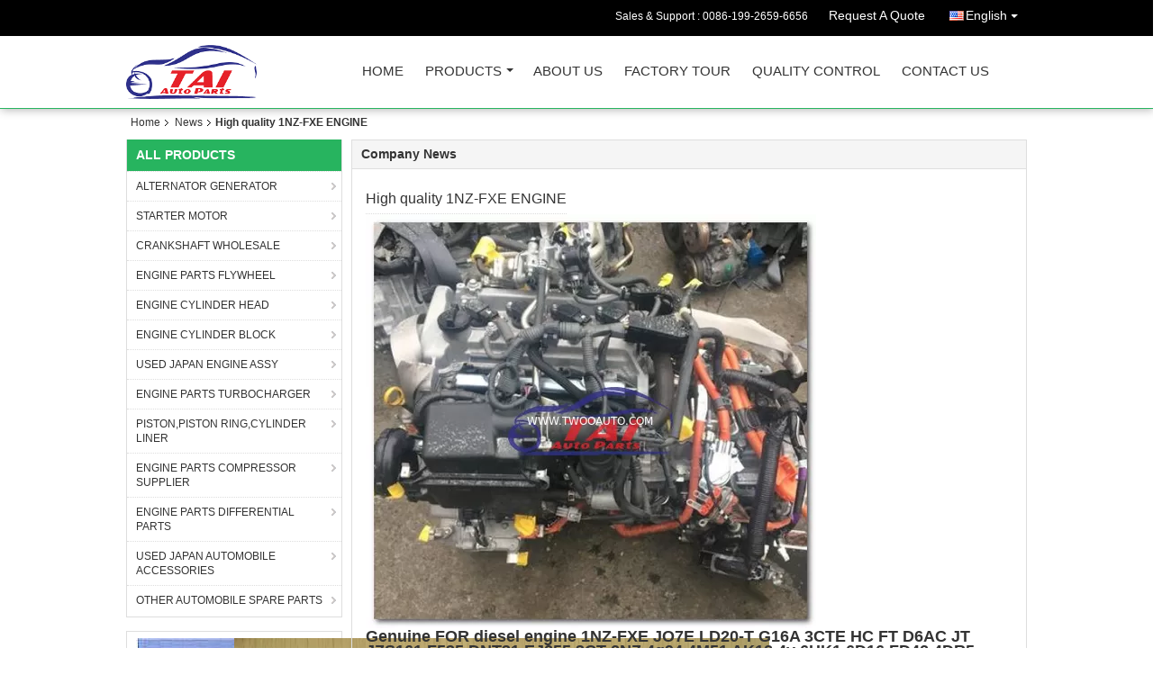

--- FILE ---
content_type: text/html
request_url: https://www.twooauto.com/news/high-quality-1nz-fxe-engine-41799.html
body_size: 14223
content:
<!DOCTYPE html>
<html lang="en">
<head>
	<meta charset="utf-8">
	<meta http-equiv="X-UA-Compatible" content="IE=edge">
	<meta name="viewport" content="width=device-width, initial-scale=1">
    <title>High quality 1NZ-FXE ENGINE</title>
    <meta name="keywords" content="ALTERNATOR GENERATOR News, STARTER MOTOR Industry news, High quality 1NZ-FXE ENGINE, China TWOO AUTO INDUSTRIAL LIMITED, CRANKSHAFT WHOLESALE supplier news, China ALTERNATOR GENERATOR blog" />
    <meta name="description" content="Discover the details of High quality 1NZ-FXE ENGINE at TWOO AUTO INDUSTRIAL LIMITED, a leading supplier in China for ALTERNATOR GENERATOR and STARTER MOTOR. Stay informed about the latest industry news and blogs." />
    <link type="text/css" rel="stylesheet"
          href="/images/global.css" media="all">
    <link type="text/css" rel="stylesheet"
          href="/photo/twooauto/sitetpl/style/common.css" media="all">
    <script type="text/javascript" src="/js/jquery.js"></script>
    <script type="text/javascript" src="/js/common.js"></script>
<link rel="canonical" href="https://www.twooauto.com/news/high-quality-1nz-fxe-engine-41799.html" />
<link rel="alternate" href="https://m.twooauto.com/news/high-quality-1nz-fxe-engine-41799.html" media="only screen and (max-width: 640px)" />
<style type="text/css">
/*<![CDATA[*/
.consent__cookie {position: fixed;top: 0;left: 0;width: 100%;height: 0%;z-index: 100000;}.consent__cookie_bg {position: fixed;top: 0;left: 0;width: 100%;height: 100%;background: #000;opacity: .6;display: none }.consent__cookie_rel {position: fixed;bottom:0;left: 0;width: 100%;background: #fff;display: -webkit-box;display: -ms-flexbox;display: flex;flex-wrap: wrap;padding: 24px 80px;-webkit-box-sizing: border-box;box-sizing: border-box;-webkit-box-pack: justify;-ms-flex-pack: justify;justify-content: space-between;-webkit-transition: all ease-in-out .3s;transition: all ease-in-out .3s }.consent__close {position: absolute;top: 20px;right: 20px;cursor: pointer }.consent__close svg {fill: #777 }.consent__close:hover svg {fill: #000 }.consent__cookie_box {flex: 1;word-break: break-word;}.consent__warm {color: #777;font-size: 16px;margin-bottom: 12px;line-height: 19px }.consent__title {color: #333;font-size: 20px;font-weight: 600;margin-bottom: 12px;line-height: 23px }.consent__itxt {color: #333;font-size: 14px;margin-bottom: 12px;display: -webkit-box;display: -ms-flexbox;display: flex;-webkit-box-align: center;-ms-flex-align: center;align-items: center }.consent__itxt i {display: -webkit-inline-box;display: -ms-inline-flexbox;display: inline-flex;width: 28px;height: 28px;border-radius: 50%;background: #e0f9e9;margin-right: 8px;-webkit-box-align: center;-ms-flex-align: center;align-items: center;-webkit-box-pack: center;-ms-flex-pack: center;justify-content: center }.consent__itxt svg {fill: #3ca860 }.consent__txt {color: #a6a6a6;font-size: 14px;margin-bottom: 8px;line-height: 17px }.consent__btns {display: -webkit-box;display: -ms-flexbox;display: flex;-webkit-box-orient: vertical;-webkit-box-direction: normal;-ms-flex-direction: column;flex-direction: column;-webkit-box-pack: center;-ms-flex-pack: center;justify-content: center;flex-shrink: 0;}.consent__btn {width: 280px;height: 40px;line-height: 40px;text-align: center;background: #3ca860;color: #fff;border-radius: 4px;margin: 8px 0;-webkit-box-sizing: border-box;box-sizing: border-box;cursor: pointer;font-size:14px}.consent__btn:hover {background: #00823b }.consent__btn.empty {color: #3ca860;border: 1px solid #3ca860;background: #fff }.consent__btn.empty:hover {background: #3ca860;color: #fff }.open .consent__cookie_bg {display: block }.open .consent__cookie_rel {bottom: 0 }@media (max-width: 760px) {.consent__btns {width: 100%;align-items: center;}.consent__cookie_rel {padding: 20px 24px }}.consent__cookie.open {display: block;}.consent__cookie {display: none;}
/*]]>*/
</style>
<script type="text/javascript">
/*<![CDATA[*/
window.isvideotpl = 0;window.detailurl = '';
var isShowGuide=0;showGuideColor=0;var company_type = 4;var webim_domain = '';

var colorUrl = '';
var aisearch = 0;
var selfUrl = '';
window.playerReportUrl='/vod/view_count/report';
var query_string = ["News","Detail",41799];
var g_tp = '';
var customtplcolor = 99106;
window.predomainsub = "";
/*]]>*/
</script>
</head>
<body>
<div class="cont_header cont_header_01">
    <style>
.f_header_main_raq .select_language dt div:hover,
.f_header_main_raq .select_language dt div:hover
 {
    color: #ce7500;;
    text-decoration: underline;
}
.f_header_main_raq .select_language dt div{
    color: #333;
}
</style>
<div class="f_header_main_raq">
        <div class="head_top">
        <div class="head_top_inner">
                        <span class="tel_num">Sales & Support : <font id="hourZone"></font> </span>
                        <a class="raq" target="_blank" title="TWOO AUTO INDUSTRIAL LIMITED" href="/contactnow.html">Request A Quote</a>                                        <div class="select_language_wrap" id="selectlang">
                                        <a id="tranimg" href="javascript:void(0)"   class="ope english">English<span class="w_arrow"></span>
                    </a>
                    <dl class="select_language">
                                                    <dt class="english">
                                                            <a title="China good quality ALTERNATOR GENERATOR  on sales" href="https://www.twooauto.com/news/high-quality-1nz-fxe-engine-41799.html">English</a>                            </dt>
                                                    <dt class="russian">
                                                            <a title="China good quality ALTERNATOR GENERATOR  on sales" href="https://russian.twooauto.com/news/high-quality-1nz-fxe-engine-41799.html">Russian</a>                            </dt>
                                                    <dt class="spanish">
                                                            <a title="China good quality ALTERNATOR GENERATOR  on sales" href="https://spanish.twooauto.com/news/high-quality-1nz-fxe-engine-41799.html">Spanish</a>                            </dt>
                                            </dl>
                </div>
                    </div>
    </div>
    <div class="head_bottom" id="head_menu">
        <a title="China ALTERNATOR GENERATOR manufacturer" href="//www.twooauto.com"><img class="logo_wrap" onerror="$(this).parent().hide();" src="/logo.gif" alt="China ALTERNATOR GENERATOR manufacturer" /></a>        <ul>
                                                                <li id="headHome" >
                        <a class="nav_a" target="_self" title="TWOO AUTO INDUSTRIAL LIMITED" href="/">Home</a>                    </li>
                                                                                <li id="productLi" >
                        <a class="nav_a" target="_self" title="TWOO AUTO INDUSTRIAL LIMITED" href="/products.html">Products</a>                        <div class="products">
                                                            <a title="ALTERNATOR GENERATOR" href="/supplier-139943-alternator-generator">ALTERNATOR GENERATOR</a>                                                            <a title="STARTER MOTOR" href="/supplier-139944-starter-motor">STARTER MOTOR</a>                                                            <a title="CRANKSHAFT WHOLESALE" href="/supplier-139945-crankshaft-wholesale">CRANKSHAFT WHOLESALE</a>                                                            <a title="ENGINE PARTS FLYWHEEL" href="/supplier-139949-engine-parts-flywheel">ENGINE PARTS FLYWHEEL</a>                                                            <a title="ENGINE CYLINDER HEAD" href="/supplier-139947-engine-cylinder-head">ENGINE CYLINDER HEAD</a>                                                            <a title="ENGINE CYLINDER BLOCK" href="/supplier-139946-engine-cylinder-block">ENGINE CYLINDER BLOCK</a>                                                            <a title="USED JAPAN ENGINE ASSY" href="/supplier-139954-used-japan-engine-assy">USED JAPAN ENGINE ASSY</a>                                                            <a title="ENGINE PARTS TURBOCHARGER" href="/supplier-139948-engine-parts-turbocharger">ENGINE PARTS TURBOCHARGER</a>                                                            <a title="PISTON,PISTON RING,CYLINDER LINER" href="/supplier-139951-piston-piston-ring-cylinder-liner">PISTON,PISTON RING,CYLINDER LINER</a>                                                            <a title="ENGINE PARTS COMPRESSOR SUPPLIER" href="/supplier-139950-engine-parts-compressor-supplier">ENGINE PARTS COMPRESSOR SUPPLIER</a>                                                            <a title="ENGINE PARTS DIFFERENTIAL PARTS" href="/supplier-139952-engine-parts-differential-parts">ENGINE PARTS DIFFERENTIAL PARTS</a>                                                            <a title="USED JAPAN AUTOMOBILE ACCESSORIES" href="/supplier-139955-used-japan-automobile-accessories">USED JAPAN AUTOMOBILE ACCESSORIES</a>                                                            <a title="OTHER AUTOMOBILE SPARE PARTS" href="/supplier-139953-other-automobile-spare-parts">OTHER AUTOMOBILE SPARE PARTS</a>                                                    </div>
                    </li>
                                                                                <li id="headAboutUs" >
                        <a class="nav_a" target="_self" title="TWOO AUTO INDUSTRIAL LIMITED" href="/aboutus.html">About Us</a>                    </li>
                                                                                <li id="headFactorytour" >
                        <a class="nav_a" target="_self" title="TWOO AUTO INDUSTRIAL LIMITED" href="/factory.html">Factory Tour</a>                    </li>
                                                                                <li id="headQualityControl" >
                        <a class="nav_a" target="_self" title="TWOO AUTO INDUSTRIAL LIMITED" href="/quality.html">Quality Control</a>                    </li>
                                                                                <li id="headContactUs" >
                        <a class="nav_a" target="_self" title="TWOO AUTO INDUSTRIAL LIMITED" href="/contactus.html">Contact Us</a>                    </li>
                                                                </ul>
    </div>
    <div class="clearfix"></div>
</div>
    <script>
        var show_f_header_main_dealZoneHour = true;
    </script>

<script>
    if (window.addEventListener) {
        window.addEventListener("load", function() {
            f_headmenucur();
            if (document.getElementById("tranimg")) {
                $(document).click(function(event) {
                    if (event.currentTarget.activeElement.id != 'tranimg') {
                        $('.select_language').hide();
                    }
                });
            }
            $("#productLi").mouseover(function() {
                $(this).children(".products").show();
            })
            $("#productLi").mouseout(function() {
                $(this).children(".products").hide();
            })

            if ((typeof(show_f_header_main_dealZoneHour) != "undefined") && show_f_header_main_dealZoneHour) {
                f_header_main_dealZoneHour(
                    "00",
                    "10",
                    "00",
                    "19",
                    "0086-199-2659-6656",
                    "0086-185-7643-6547");
            }
        }, false);
    } else {
        window.attachEvent("onload", function() {
            f_headmenucur();
            if (document.getElementById("tranimg")) {
                $(document).click(function(event) {
                    if (event.currentTarget.activeElement.id != 'tranimg') {
                        $('.select_language').hide();
                    }
                });
            }
            $("#productLi").mouseover(function() {
                $(this).children(".products").show();
            })
            $("#productLi").mouseout(function() {
                $(this).children(".products").hide();
            })

            if ((typeof(show_f_header_main_dealZoneHour) != "undefined") && show_f_header_main_dealZoneHour) {
                f_header_main_dealZoneHour(
                    "00",
                    "10",
                    "00",
                    "19",
                    "0086-199-2659-6656",
                    "0086-185-7643-6547");
            }
        });
    }
    if (document.getElementById("tranimg").addEventListener) {
        document.getElementById("tranimg").addEventListener("click", function(event) {
            f_header_main_float_selectLanguage(event);
        }, false);
    } else {
        document.getElementById("tranimg").attachEvent("click", function(event) {
            f_header_main_float_selectLanguage(event);
        });
    }
</script>


<!-- 视频停止 -->
<script>
    $(function($) {
        var scroll = true
        var isUpScroll = false; //记录滚动条滚动方向
        $(window).scroll(function() {
            if (scroll) {
                scroll = false;
                setTimeout(() => {

                    //滚动条滚动方向判断
                    var scrollDirectionFunc = function(e) {
                        e = e || window.event;
                        if (e.wheelDelta) { //判断浏览器IE，谷歌滑轮事件
                            if (e.wheelDelta > 0) { //当滑轮向上滚动时
                                isUpScroll = true;
                            }
                            if (e.wheelDelta < 0) { //当滑轮向下滚动时
                                isUpScroll = false;
                            }
                        } else if (e.detail) { //Firefox滑轮事件
                            if (e.detail > 0) { //当滑轮向下滚动时
                                isUpScroll = false;
                            }
                            if (e.detail < 0) { //当滑轮向上滚动时
                                isUpScroll = true;
                            }
                        }
                    };
                    if (document.attachEvent) {
                        document.attachEvent('onmousewheel', scrollDirectionFunc);
                    }
                    //Firefox使用addEventListener添加滚轮事件
                    if (document.addEventListener) { //firefox
                        document.addEventListener('DOMMouseScroll', scrollDirectionFunc, false);
                    }
                    //Safari与Chrome属于同一类型
                    window.onmousewheel = document.onmousewheel = scrollDirectionFunc;
                    var wTop = $(window).height();
                    var dTop = $(document).scrollTop();
                    console.log($("video"))

                    $("video").each(function(index) {
                        let domTOP = $(this).offset().top
                        let domHeight = $(this).height()
                        console.log(isUpScroll, domTOP > dTop, domTOP < wTop + dTop)
                        if (!isUpScroll && domTOP + domHeight > dTop && domTOP + domHeight < wTop + dTop) {
                            $(this).get(0).play()
                        } else if (isUpScroll && domTOP > dTop && domTOP < wTop + dTop) {
                            $(this).get(0).play()
                        } else {
                            $(this).get(0).pause()

                        }
                    })
                    scroll = true;
                }, 310);
            }

        });
    })
</script></div>
<div class="cont_main_box cont_main_box5">
    <div class="cont_main_box_inner">
         <div class="f_header_breadcrumb">
    <a title="" href="/">Home</a>    <a title="" href="/news.html">News</a><h2 class="index-bread" >High quality 1NZ-FXE ENGINE</h2></div>
         <div class="cont_main_n">
           
            <div class="cont_main_n_inner">
                <div class="n_menu_list">
    <div class="main_title"><span class="main_con">All Products</span></div>
                
        <div class="item ">
            <strong>
                
                <a title="China ALTERNATOR GENERATOR  on sales" href="/supplier-139943-alternator-generator">ALTERNATOR GENERATOR</a>
                                                    <span class="num">(765)</span>
                            </strong>
                                </div>
                
        <div class="item ">
            <strong>
                
                <a title="China STARTER MOTOR  on sales" href="/supplier-139944-starter-motor">STARTER MOTOR</a>
                                                    <span class="num">(665)</span>
                            </strong>
                                </div>
                
        <div class="item ">
            <strong>
                
                <a title="China CRANKSHAFT WHOLESALE  on sales" href="/supplier-139945-crankshaft-wholesale">CRANKSHAFT WHOLESALE</a>
                                                    <span class="num">(43)</span>
                            </strong>
                                </div>
                
        <div class="item ">
            <strong>
                
                <a title="China ENGINE PARTS FLYWHEEL  on sales" href="/supplier-139949-engine-parts-flywheel">ENGINE PARTS FLYWHEEL</a>
                                                    <span class="num">(5)</span>
                            </strong>
                                </div>
                
        <div class="item ">
            <strong>
                
                <a title="China ENGINE CYLINDER HEAD  on sales" href="/supplier-139947-engine-cylinder-head">ENGINE CYLINDER HEAD</a>
                                                    <span class="num">(37)</span>
                            </strong>
                                </div>
                
        <div class="item ">
            <strong>
                
                <a title="China ENGINE CYLINDER BLOCK  on sales" href="/supplier-139946-engine-cylinder-block">ENGINE CYLINDER BLOCK</a>
                                                    <span class="num">(19)</span>
                            </strong>
                                </div>
                
        <div class="item ">
            <strong>
                
                <a title="China USED JAPAN ENGINE ASSY  on sales" href="/supplier-139954-used-japan-engine-assy">USED JAPAN ENGINE ASSY</a>
                                                    <span class="num">(29)</span>
                            </strong>
                                </div>
                
        <div class="item ">
            <strong>
                
                <a title="China ENGINE PARTS TURBOCHARGER  on sales" href="/supplier-139948-engine-parts-turbocharger">ENGINE PARTS TURBOCHARGER</a>
                                                    <span class="num">(19)</span>
                            </strong>
                                </div>
                
        <div class="item ">
            <strong>
                
                <a title="China PISTON,PISTON RING,CYLINDER LINER  on sales" href="/supplier-139951-piston-piston-ring-cylinder-liner">PISTON,PISTON RING,CYLINDER LINER</a>
                                                    <span class="num">(15)</span>
                            </strong>
                                </div>
                
        <div class="item ">
            <strong>
                
                <a title="China ENGINE PARTS COMPRESSOR SUPPLIER  on sales" href="/supplier-139950-engine-parts-compressor-supplier">ENGINE PARTS COMPRESSOR SUPPLIER</a>
                                                    <span class="num">(41)</span>
                            </strong>
                                </div>
                
        <div class="item ">
            <strong>
                
                <a title="China ENGINE PARTS DIFFERENTIAL PARTS  on sales" href="/supplier-139952-engine-parts-differential-parts">ENGINE PARTS DIFFERENTIAL PARTS</a>
                                                    <span class="num">(34)</span>
                            </strong>
                                </div>
                
        <div class="item ">
            <strong>
                
                <a title="China USED JAPAN AUTOMOBILE ACCESSORIES  on sales" href="/supplier-139955-used-japan-automobile-accessories">USED JAPAN AUTOMOBILE ACCESSORIES</a>
                                                    <span class="num">(31)</span>
                            </strong>
                                </div>
                
        <div class="item ">
            <strong>
                
                <a title="China OTHER AUTOMOBILE SPARE PARTS  on sales" href="/supplier-139953-other-automobile-spare-parts">OTHER AUTOMOBILE SPARE PARTS</a>
                                                    <span class="num">(97)</span>
                            </strong>
                                </div>
    </div>

                    <div class="n_certificate_list">
                        <div class="certificate_con">
            <a target="_blank" title="Good quality ALTERNATOR GENERATOR for sales" href="/photo/qd12634002-twoo_auto_industrial_limited.jpg"><img src="/photo/qm12634002-twoo_auto_industrial_limited.jpg" alt="Good quality STARTER MOTOR for sales" /></a>        </div>
            <div class="certificate_con">
            <a target="_blank" title="Good quality ALTERNATOR GENERATOR for sales" href="/photo/qd20221973-twoo_auto_industrial_limited.jpg"><img src="/photo/qm20221973-twoo_auto_industrial_limited.jpg" alt="Good quality STARTER MOTOR for sales" /></a>        </div>
            <div class="clearfix"></div>
    </div>                <div class="n_message_list">
                <div class="message_detail " >
            <div class="con">
                Don't know how to comment, but thank you for your good service                 
            </div>
            <p class="writer">
                —— Rey de jesus            </p>
        </div>
            <div class="message_detail " >
            <div class="con">
                hv been dealing with and u guys are good                 
            </div>
            <p class="writer">
                —— jean issa            </p>
        </div>
            <div class="message_detail " >
            <div class="con">
                GOOD SUPPLIER IN PERFECT TRADING                 
            </div>
            <p class="writer">
                —— Benneth Charles            </p>
        </div>
            <div class="message_detail " >
            <div class="con">
                Im gong to buy again next coming days tks                 
            </div>
            <p class="writer">
                —— Benneth Charles            </p>
        </div>
            <div class="message_detail last_message" >
            <div class="con">
                es bien                 
            </div>
            <p class="writer">
                —— Jorge            </p>
        </div>
    </div>


                <div class="n_contact_box">
	<dl class="l_msy">
		<dd>I'm Online Chat Now</dd>
		<dt>
                        				<div class="two"><a href="skype:AutoPartsoo?call"></a></div>                        				<div class="four"><a href="mailto:TwooAuto@hotmail.com"></a></div>                        		</dt>
	</dl>
	<div class="btn-wrap">
		<form
				onSubmit="return changeAction(this,'/contactnow.html');"
				method="POST" target="_blank">
			<input type="hidden" name="pid" value="0"/>
			<input type="submit" name="submit" value="Contact Now" class="btn submit_btn" style="background:#ff771c url(/images/css-sprite.png) -255px -213px;color:#fff;border-radius:2px;padding:2px 18px 2px 40px;width:auto;height:2em;">
		</form>
	</div>
</div>
<script>
    function n_contact_box_ready() {
        if (typeof(changeAction) == "undefined") {
            changeAction = function (formname, url) {
                formname.action = url;
            }
        }
    }
    if(window.addEventListener){
        window.addEventListener("load",n_contact_box_ready,false);
    }
    else{
        window.attachEvent("onload",n_contact_box_ready);
    }
</script>

            </div>
        </div>
        <div class="cont_main_no">
            <div class="cont_main_no_inner">
                <div class="no_news_detail">
    <div class="main_title">
        <strong class="main_con">
                            Company News                     </strong>
    </div>
    <div class="news_detail_box">
        <div><span class="news_title">High quality 1NZ-FXE ENGINE</span></div>
        <div class="news_content">
                            <div class="img_news">
                                        <a title="" href="/news/high-quality-1nz-fxe-engine-41799.html"><img class="lazyi" data-original="/photo/nd20993883-high_quality_1nz_fxe_engine.jpg" alt="High quality 1NZ-FXE ENGINE" src="/images/load_icon.gif" /></a>                </div>
                        <h1><span style="font-size:18px"><strong>Genuine FOR diesel engine 1NZ-FXE JO7E LD20-T G16A 3CTE HC FT D6AC JT JZS161 F535 DNT31 EJ255 3CT 2NZ 4g94 4M51 AK12 4y 6HK1 6D16 FD42 4DR5 4D34 4D32 2L-T 2GR-FSE 2AZ 1HZ 4HG1 4BD1 6BD1 4HK1 6HK1 4BG1 6BG1 6WG1</strong></span></h1>

<p>&nbsp;</p>

<p>&nbsp;</p>

<p><span style="font-size:24px"><strong>Information:</strong></span></p>

<p>&nbsp;</p>

<ul>
	<li><span style="color:rgb(102, 102, 102); font-family:inherit; font-size:inherit">Type:</span> <span style="font-family:inherit; font-size:inherit">Diesel Engine</span></li>
	<li><span style="color:rgb(102, 102, 102); font-family:inherit; font-size:inherit">No. of Cylinders:</span> <span style="font-family:inherit; font-size:inherit">4 Cylinder</span></li>
	<li><span style="color:rgb(102, 102, 102); font-family:inherit; font-size:inherit">Power:</span> <span style="font-family:inherit; font-size:inherit">Standard</span></li>
	<li><span style="color:rgb(102, 102, 102); font-family:inherit; font-size:inherit">Displacement:</span> <span style="font-family:inherit; font-size:inherit">5.9L</span></li>
	<li><span style="color:rgb(102, 102, 102); font-family:inherit; font-size:inherit">Torque:</span> <span style="font-family:inherit; font-size:inherit">Contact</span></li>
	<li><span style="color:rgb(102, 102, 102); font-family:inherit; font-size:inherit">Place of Origin:</span> <span style="font-family:inherit; font-size:inherit">Japan</span></li>
	<li><span style="color:rgb(102, 102, 102); font-family:inherit; font-size:inherit">Brand Name:</span> <span style="font-family:inherit; font-size:inherit">OE</span></li>
	<li><span style="color:rgb(102, 102, 102); font-family:inherit; font-size:inherit">Model Number:</span> <span style="font-family:inherit; font-size:inherit">1NZ-FXE</span></li>
	<li><span style="color:rgb(102, 102, 102); font-family:inherit; font-size:inherit">Warranty:</span> <span style="font-family:inherit; font-size:inherit">6 Months</span></li>
	<li><span style="color:rgb(102, 102, 102); font-family:inherit; font-size:inherit">Name:</span> <span style="font-family:inherit; font-size:inherit">THE USED ENGINE FOR 1NZ-FXE</span></li>
	<li><span style="color:rgb(102, 102, 102); font-family:inherit; font-size:inherit">Item:</span> <span style="font-family:inherit; font-size:inherit">1NZ-FXE</span></li>
	<li><span style="color:rgb(102, 102, 102); font-family:inherit; font-size:inherit">Engine Model:</span> <span style="font-family:inherit; font-size:inherit">1NZ-FXE</span></li>
	<li><span style="color:rgb(102, 102, 102); font-family:inherit; font-size:inherit">Car make:</span> <span style="font-family:inherit; font-size:inherit">THE USED ENGINE FOR 1NZ-FXE</span></li>
	<li><span style="color:rgb(102, 102, 102); font-family:inherit; font-size:inherit">Packing:</span> <span style="font-family:inherit; font-size:inherit">Wooden Box</span></li>
	<li><span style="color:rgb(102, 102, 102); font-family:inherit; font-size:inherit">Key Word:</span> <span style="font-family:inherit; font-size:inherit">THE USED ENGINE FOR 1NZ-FXE</span></li>
	<li><span style="color:rgb(102, 102, 102); font-family:inherit; font-size:inherit">Material:</span> <span style="font-family:inherit; font-size:inherit">Steel</span></li>
	<li><span style="color:rgb(102, 102, 102); font-family:inherit; font-size:inherit">Model:</span> <span style="font-family:inherit; font-size:inherit">THE USED ENGINE FOR 1NZ-FXE</span></li>
</ul>

<p>&nbsp;</p>

<p>&nbsp;</p>

<p>&nbsp;</p>

<p>&nbsp;</p>

<p><span style="font-family:inherit; font-size:18px">We are a leading supplier of the used engines and spare parts in China. This is used engine comes from vehicles, engines are original/genuine from Japan. In very good condition.</span></p>

<p>&nbsp;</p>

<p><span style="font-family:inherit; font-size:18px"><span style="font-family:inherit; font-size:inherit">Photos as following:</span></span></p>

<p><img alt="High quality 1NZ-FXE ENGINE" src="/images/load_icon.gif" style="max-width:650px" class="lazyi" data-original="/photo/twooauto/editor/20181019152155_54707.png"></p>

<p><img alt="High quality 1NZ-FXE ENGINE" src="/images/load_icon.gif" style="height:582px; width:553px" class="lazyi" data-original="/photo/twooauto/editor/20181019152216_38528.png"></p>

<p><img alt="High quality 1NZ-FXE ENGINE" src="/images/load_icon.gif" style="height:602px; width:485px" class="lazyi" data-original="/photo/twooauto/editor/20181019152236_19859.png">&nbsp;</p>

<div><span style="background-color:rgb(0, 255, 255); font-family:inherit; font-size:inherit"><strong><span style="font-family:inherit; font-size:24px">About us:</span></strong></span></div>

<div>&nbsp;</div>

<div><span style="background-color:rgb(0, 255, 255); font-family:inherit; font-size:16px"><strong>Twoo Auto Industrial LImited</strong></span> has been supplying Hino, Mitsubishi , Isuzu Nissan UD ... Vehicle accessories. Such as engine, transmission, starter, alternator, transfer case, drive shaft, differential, before and after the bridge, shock absorber, brake disc, brake pump, the direction of the machine, door, poles, lamps and lanterns, rearview mirror, instrument and so on. We promises our clients : all goods from our company, can past loading test. Large objects such as gearbox can loading cargo after commissioning. If there is any quality problem on approval.</div>

<div>&nbsp;</div>

<div>We've good partner in South America and Australia, So Clients from South America Can enjoy the door-to-door service. Cash on delivery.</div>

<div>&nbsp;</div>

<div><strong>ISUZU 4JA1 4JB1 4JG1 4JG2 C190 C200 4BC2 4BD1 4BE1 6BA1 6BB1 6BC1 6BD1 6BG1 4HF1 6HF1 6HE1 DH100 </strong><strong>E120PB 6QA1 6RB1 10PB1 10PA1 10PC1 10PD1 DA120 6SD1 6SA1 6HH1 6WA1 whole parts and assembly</strong></div>

<div>&nbsp;</div>

<div><strong>Mitsubishi 4D30 4D31 4G54 4G63 4G64 4G18 4G20 4DR5 6DR5 4DQ5 6D14 6D15 6D16 6D22 6D31 6D34 6DS7 4D56 6C20 4D31 6DB1 8DC20 8DC40 8DC60 8DC81 8DC82 8DC91 8DC92 6D20 SK09 6DC2 6DC4 6DC6 6DC8 6D31 4D33 4D34 FE114 4DR7 FB308 S4S auto parts and engine assembly</strong></div>

<div>&nbsp;</div>

<div><strong>HINO F17C, F17E, F17D, F20C, F21C, and H06C, and H07C, and H07D, EH700, EF550, EF750, K13C, and K13D, EK100, ER200, EM100, V21C, and V22C, and V25C, and V26C, and J08C, and W06E, and W04D, FD46, PE6T, FC144, FC164, FC166, FG172, 173, 175, 177,J08C,KL340,450,560,EH100,EH700, FC16/W06E,RJ172/EH700,RC421/DK20,SH633/EF750,FG17/EH700,RR3H/H07D,RC420/DK20,FS27/EK100,RE201/EB400,ZM4030443/EK100,RE200/EB200, SS300/K13CT, RR172/EH700, auto parts and Assembly</strong></div>

<div>&nbsp;</div>

<div><strong>Nissan (UD) PD6 RD10 LD28 SD22 VG30 FE6 Z20/9T SR20 U12 ED33 auto parts and engine assembly</strong></div>

<p><br />
<strong>Gasoline Engine</strong><br />
12R, 12T, 13T, 16RU, 18RU, 1AZ, 1FZ, 1GR-FE, 1JZ, 1KR, 1MZ, 1NZ, 1RZ, 1S, 1SZ, 1TR, 1UZ, 1VZ, 1Y, 1ZZ, 20R, 21R, 22R, 2A, 2AZ, 2E, 2F, 2GR, 2JZ, 2MZ, 2NZ, 2RZ, 2S, 2SZ, 2T, 2TR, 2TZ, 2UZ, 2Y, 2ZR, 2ZZ, 3A, 3E, 3F, 3GR, 3K, 3RZ, 3S, 3SZ, 3T, 3TG, 3UZ, 3VZ, 3Y, 3ZR, 4A, 4E, 4K, 4MU, 4S, 4VZ, 4Y, 5A, 5E, 5K, 5M, 5R, 5S, 5VZ, 6M, 7A, 7K, 7M, F130, MC, MEU, MU, T2, etc<br />
<strong>Diesel engine</strong><br />
BU, 11B, 12H, 13B, 14B, 15B, 1B, 1C, 1HD, 1HZ, 1KD, 1KZ, 1N, 1ND, 1W, 2B, 2C, 2H, 2J, 2KD, 2L, 3B, 3C, 3L, 4B, 5L, L, N04C, S05C, etc<br />
<br />
<strong>Gasoline Engine</strong><br />
A18A, A20A, B16A, B16B, B18A, B18B, B18C, B20A, B20B, B21A, C20A, C25A, C27A, C32A, C35A, D13B, D13C, D15B, D16A, D16B2, D16Y3, D17A, E05A, E07A, EH, EJ, EK2, EK4, EM, EP, ES, EV, EW, F18A, F18B, F20A, F20B, F20C, F22A, F22B, F23A, G20A, G25A, H22A, H23A, J25A, J30A, J32A, J35A, K20A, K24A, L13A, L15A, LDA, R18A, R20A, ZC, etc<br />
<br />
<strong>Gasoline Engine</strong><br />
A12, A14, A15, CA16, CA18, CA20, CG10, CG13, CGA3, CR12, CR14, E13, E15, E15T, E16, FJ20, GA13, GA15, GA16, H20, HR15, J15, J16, KA20, KA24, L14, L16, L18, L20, L28, MA10, MR18, MR20, NA16, NA20, PF, QG13, QG15, QG18, QR20, QR25, RB20, RB25, RB26, SR16, SR18, SR20, TB42, TB45, VE30, VG20, VG30, VG33, VH41, VH45, VQ20, VQ23, VQ25, VQ30, VQ35, Z16, Z18, Z20, Z22, etc<br />
<strong>Diesel engine</strong><br />
BD30, CD17, CD20, ED6, ED30, ED33, ED35, FD6, FD33, FD35, FD42, FD46, FE6, LD20, LD20II, LD28, MD92, PD6, PE6, PF6, QD32, RD8, RD10, RD28, RE8, RE10, RF8, RF10, SD20, SD22, SD23, SD25, SD33, TD23, TD25, TD27, TD42, YD22, YD25, ZD30, etc<br />
<br />
<strong>Gasoline Engine</strong><br />
2G23, 3G81, 3G83, 4A30, 4A31, 4A90, 4A91, 4B11, 4G13, 4G15, 4G19, 4G32, 4G33, 4G37, 4G41, 4G52, 4G61, 4G63, 4G64, 4G67, 4G69, 4G91, 4G92, 4G93, 4G94, 6A10, 6A11, 6A12, 6A13, 6G72, 6G73, 6G74, G13B, G15B, G22B, G23B, G32B, G33B, G37B, G51B, G52B, G54B, G62B, G63B, KE47, Y721, etc</p>

<p>&nbsp;</p>

<p><strong>Diesel engine</strong><br />
4D30, 4D31, 4D32, 4D33, 4D34, 4D35, 4D36, 4D55, 4D56, 4D65, 4D68, 4DR5, 4DR7, 4DR51, 4DR52, 4M40, 4M41, 4M42, 4M50, 4M51, 6D10, 6D14, 6D15, 6D16, 6D17, 6D22, 6D24, 6D31, 6D40, 6DR5, 6DS7, 6M61, 8DC4, 8DC7, 8DC8, 8DC9, 8DC10, 8DC11, 8M20, 8M21, 10DC11, 10M20, etc<br />
<br />
<strong>Gasoline Engine</strong><br />
4XC1, 4XE1, 4ZB1, 4ZC1, 4ZE1, 6VD1, 6VE1, G161Z, G180, G180Z, G200Z, etc<br />
Diesel engine<br />
4BA1, 4BB1, 4BC1, 4BC2, 4BD1, 4BE1, 4BE2, 4BG1, 4EC1, 4EE1, 4FB1, 4FC1, 4FD1, 4FG1, 4HE1, 4HF1, 4HG1, 4HJ1, 4HK1, 4HL1, 4JA1, 4JB1, 4JG2, 4JJ1, 4JX1, 6BB1, 6BD1, 6BF1, 6BG1, 6HE1, 6HH1, 6HK1, 6HL1, 6QA2, 6QB2, 6RB1, 6SA1, 6SD1, 6WA1, 8PB1, 8PC1, 10PB1, 10PC1, 10PD1, 10PE1, 12PC1, 12PD1, 12PE1, C190, C223, C240, D500, DA120, DA640, DH100, E120, ND6, etc<br />
<br />
<strong>Diesel engine</strong><br />
EB300, EC100, EF300, EF350, EF500, EF550, EF750, EH100, EH300, EH500, EH700, EK100, EM100, EP100, ER200, F17C, F17D, F17E, F20C, F21C, HO6C, HO7C, HO7D, JO5C, JO7C, JO8C, K13C, M10U, P11C, PO9C, V22D, WO4C, WO4D, WO6D, WO6E, etc<br />
<br />
<strong>Gasoline Engine</strong><br />
EA71, EA81, EA82, EF10, EF12, EG33, EJ15, EJ16, EJ18, EJ20, EJ22, EJ25, EK23, EN07, EZ30, etc<br />
<br />
<strong>Gasoline Engine</strong><br />
12A, 13B, 20B, AJ, B3, B5, B6, BP, D5, E3, E5, F2T, F6, F8, FE, FP, FS, G5, G6, GY, J5, JE, JF, K8, KF, KJ, KL, L3, LF, MA, NA, TC, UA, UC, VA, VC, YF, Z5, ZJ, ZL, ZY, etc<br />
Diesel engine<br />
4HF1, 4HG1, HA, PN, R2, RF, S2, SL, TF, TM, VS, WL, XA, ZB, etc<br />
<br />
<strong>Gasoline Engine</strong><br />
F5A, F5B, F6A, F10A, G10, G13A, G13B, G15A, G16A, H20A, H25A, J18A, J20A, K6A, K10A, LJ50, M13A, M15A, M16A, M18A, etc</p>

<p>&nbsp;</p>

<p>&nbsp;</p>

<p><span style="background-color:rgb(0, 255, 255); font-family:inherit; font-size:24px"><strong>More Spare Parts:</strong></span></p>

<p><span style="background-color:rgb(0, 255, 255); font-family:inherit; font-size:24px"><strong><img alt="High quality 1NZ-FXE ENGINE" src="/images/load_icon.gif" style="border:0px; color:transparent; font-family:inherit; font-size:0px; font-stretch:inherit; font-style:inherit; font-variant:inherit; font-weight:inherit; height:303.6px; line-height:inherit; margin:0px; max-width:760px; padding:0px; text-size-adjust:none; vertical-align:middle; width:660px" class="lazyi" data-original="/photo/twooauto/editor/20181019120852_33279.png"><img alt="High quality 1NZ-FXE ENGINE" src="/images/load_icon.gif" style="border:0px; color:transparent; font-family:inherit; font-size:0px; font-stretch:inherit; font-style:inherit; font-variant:inherit; font-weight:inherit; height:295.68px; line-height:inherit; margin:0px; max-width:760px; padding:0px; text-size-adjust:none; vertical-align:middle; width:660px" class="lazyi" data-original="/photo/twooauto/editor/20181019120853_73528.png"></strong></span></p>

<p>&nbsp;</p>

<p><span style="background-color:rgb(0, 255, 255); font-family:inherit; font-size:24px"><strong>Warehouse:</strong></span></p>

<p><span style="background-color:rgb(0, 255, 255); font-family:inherit; font-size:24px"><strong><img alt="High quality 1NZ-FXE ENGINE" src="/images/load_icon.gif" style="border:0px; color:transparent; font-family:inherit; font-size:0px; font-stretch:inherit; font-style:inherit; font-variant:inherit; font-weight:inherit; height:483.78px; line-height:inherit; margin:0px; max-width:760px; padding:0px; text-size-adjust:none; vertical-align:middle; width:660px" class="lazyi" data-original="/photo/twooauto/editor/20181019121659_21909.png"><img alt="High quality 1NZ-FXE ENGINE" src="/images/load_icon.gif" style="border:0px; color:transparent; font-family:inherit; font-size:0px; font-stretch:inherit; font-style:inherit; font-variant:inherit; font-weight:inherit; height:440px; line-height:inherit; margin:0px; max-width:760px; padding:0px; text-size-adjust:none; vertical-align:middle; width:660px" class="lazyi" data-original="/photo/twooauto/editor/20181019121659_66917.png"></strong></span></p>
</img></img></img></img></img>        </div>
        <div class="time_wrap">
            <span class="time_box">Pub Time : 2018-10-19 15:16:43</span>
                        <span class="list"><a title="" href="/news.html">&gt;&gt; News list</a> </span>
                        <div class="clearfix"></div>
        </div>
    </div>
</div>
                
<div class="no_contact_detail">
	<div class="main_title">
		<strong class="main_con">Contact Details</strong>
	</div>
	<div class="content_box">
		<div class="le">
			<strong>TWOO AUTO INDUSTRIAL LIMITED</strong>
            <p>Contact Person:
				<b>Mr. Bruce</b></p>            <p>Tel:
				<b>0086-199-2659-6656</b></p>            <p>Fax:
				<b>86-755-2739-6656</b></p>            			<P class="i_m_g">
                                <a class="i_m_g_2" title="TWOO AUTO INDUSTRIAL LIMITED Skype" href="skype:AutoPartsoo?call"
											 onclick="return skypeCheck();"></a>                                <a class="i_m_g_3" title="TWOO AUTO INDUSTRIAL LIMITED E-mail" href="mailto:TwooAuto@hotmail.com"></a>                			</P>
		</div>
		<div class="ri">
			<form method="post"
				  action="/contactnow.html"
				  onsubmit="return jsSubmit(this);" target="_blank">
				<input type="hidden" name="from" value="1"/>
				<input type="hidden" name="pid" value=""/>
				<b>Send your inquiry directly to us</b>
				<textarea name="message" maxlength="3000"
						  onkeyup="checknum(this,3000,'tno2')"
						  placeholder="Send your inquiry to TWOO AUTO INDUSTRIAL LIMITED ,   manufacturer."></textarea>
				<span>(<font color="red" id="tno2">0</font> / 3000)</span>

				<p><input class="btn contact_btn" type="submit" value="Contact Now" style="background:#ff771c url(/images/css-sprite.png) -260px -214px;color:#fff;padding:0 13px 0 33px;width:auto;height:25px;line-height:26px;border:0;font-size:13px;border-radius:2px;font-weight:bold;"></p>
			</form>

		</div>
	</div>

</div>
<script>
    if(window.addEventListener){
        window.addEventListener("load",function(){no_contact_detail_ready()},false);
    }
    else{
        window.attachEvent("onload",function(){no_contact_detail_ready()});
    }
</script>
            </div>
        </div>
        <div class="clearfix"></div>
    </div>
</div>
<div class="cont_footer">
    <style>
    .f_foot_all .f_f a {
        float: none;
        margin-left: 0;
    }
    .f_foot_all .f_f a {
        color:rgba(255,255,255,.6);
    }
</style>
<div class="f_foot_all">
        <div class="f_foot_all_inner">
                    <dl>
                <dt><a title="China STARTER MOTOR Manufacturers" href="/supplier-139944-starter-motor">STARTER MOTOR</a></dt>
                <dd>
                                            <p>
                            <a title="Quality S114-146 124450-77010 - Hitachi Starters Yanmar Tractor Combine Harvester 12V 15T 1.3W factory" href="/sale-8230307-s114-146-124450-77010-hitachi-starters-yanmar-tractor-combine-harvester-12v-15t-1-3w.html">S114-146 124450-77010 - Hitachi Starters Yanmar Tractor Combine Harvester 12V 15T 1.3W</a>                        </p>
                                            <p>
                            <a title="Quality KOMATSU STARTER MOTOR 600-813-2741, 600-813-2752, 600-813-2753, 600-813-4812 factory" href="/sale-8230421-komatsu-starter-motor-600-813-2741-600-813-2752-600-813-2753-600-813-4812.html">KOMATSU STARTER MOTOR 600-813-2741, 600-813-2752, 600-813-2753, 600-813-4812</a>                        </p>
                                            <p>
                            <a title="Quality HINO RANGER STARTER MOTOR 28100-E0080 SAWAFUJI STARTER factory" href="/sale-8230415-hino-ranger-starter-motor-28100-e0080-sawafuji-starter.html">HINO RANGER STARTER MOTOR 28100-E0080 SAWAFUJI STARTER</a>                        </p>
                                            <p>
                            <a title="Quality 0-23000-7273, 0-23000-7274 - MITSUBISHI NEW STARTER 24V 7.5KW 11T MOTORES DE ARRANQUE factory" href="/sale-8230393-0-23000-7273-0-23000-7274-mitsubishi-new-starter-24v-7-5kw-11t-motores-de-arranque.html">0-23000-7273, 0-23000-7274 - MITSUBISHI NEW STARTER 24V 7.5KW 11T MOTORES DE ARRANQUE</a>                        </p>
                                    </dd>
            </dl>
                    <dl>
                <dt><a title="China OTHER AUTOMOBILE SPARE PARTS Manufacturers" href="/supplier-139953-other-automobile-spare-parts">OTHER AUTOMOBILE SPARE PARTS</a></dt>
                <dd>
                                            <p>
                            <a title="Quality Denso Fuel Pump HINO E13C Fuel Pump 94000-0421 22730- 1231 790028 factory" href="/sale-8230848-denso-fuel-pump-hino-e13c-fuel-pump-94000-0421-22730-1231-790028.html">Denso Fuel Pump HINO E13C Fuel Pump 94000-0421 22730- 1231 790028</a>                        </p>
                                            <p>
                            <a title="Quality ISUZU 8-97603415-7 ISUZU 6WF1 INJECTOR 8-97603415-7 8976034157 factory" href="/sale-8230823-isuzu-8-97603415-7-isuzu-6wf1-injector-8-97603415-7-8976034157.html">ISUZU 8-97603415-7 ISUZU 6WF1 INJECTOR 8-97603415-7 8976034157</a>                        </p>
                                            <p>
                            <a title="Quality Idling Control Electric Switch IDLING CON 1-82350213-1 factory" href="/sale-8230852-idling-control-electric-switch-idling-con-1-82350213-1.html">Idling Control Electric Switch IDLING CON 1-82350213-1</a>                        </p>
                                            <p>
                            <a title="Quality 8-97170362-0 Ignition Switch Seat For ISUZU NPR 100P OR NKR 700P 8-97170362-YX ISUZU 70P factory" href="/sale-8230846-8-97170362-0-ignition-switch-seat-for-isuzu-npr-100p-or-nkr-700p-8-97170362-yx-isuzu-70p.html">8-97170362-0 Ignition Switch Seat For ISUZU NPR 100P OR NKR 700P 8-97170362-YX ISUZU 70P</a>                        </p>
                                    </dd>
            </dl>
                    <dl>
                <dt><a title="China ENGINE PARTS DIFFERENTIAL PARTS Manufacturers" href="/supplier-139952-engine-parts-differential-parts">ENGINE PARTS DIFFERENTIAL PARTS</a></dt>
                <dd>
                                            <p>
                            <a title="Quality Differential Parts for ISUZU NPR 6:37 7:39 7:41 7:43 8:39 8:43 factory" href="/sale-8230730-differential-parts-for-isuzu-npr-6-37-7-39-7-41-7-43-8-39-8-43.html">Differential Parts for ISUZU NPR 6:37 7:39 7:41 7:43 8:39 8:43</a>                        </p>
                                            <p>
                            <a title="Quality NUCLEO DEL EQ457 RELACION, NS EQ457 Heavy Truck Crown Wheel and Pinion Gear factory" href="/sale-8230756-nucleo-del-eq457-relacion-ns-eq457-heavy-truck-crown-wheel-and-pinion-gear.html">NUCLEO DEL EQ457 RELACION, NS EQ457 Heavy Truck Crown Wheel and Pinion Gear</a>                        </p>
                                            <p>
                            <a title="Quality Differential Parts for ISUZU NPR 6:37 7:39 7:41 7:43 8:39 8:43 ISUZU NPR Diff ASSY factory" href="/sale-8230757-differential-parts-for-isuzu-npr-6-37-7-39-7-41-7-43-8-39-8-43-isuzu-npr-diff-assy.html">Differential Parts for ISUZU NPR 6:37 7:39 7:41 7:43 8:39 8:43 ISUZU NPR Diff ASSY</a>                        </p>
                                            <p>
                            <a title="Quality NUCLEO DEL TFR RELACION 41/10 , Supply Differential Assy for ISUZU TFR 10:41 Diff factory" href="/sale-8230729-nucleo-del-tfr-relacion-41-10-supply-differential-assy-for-isuzu-tfr-10-41-diff.html">NUCLEO DEL TFR RELACION 41/10 , Supply Differential Assy for ISUZU TFR 10:41 Diff</a>                        </p>
                                    </dd>
            </dl>
        
        <dl class="f_request">
            <dt>Request A Quote</dt>
            <dd>
                <div class="f_request_search">
                    <form action="/contactnow.html" target="_blank"  method="POST" onsubmit="return ischeckemail()">
                    <input type="text" name="email" id="email_footer" placeholder="Enter Email Address">
                    <button type="submit" class="btn btn_quote">Send</button>
                    </form>

                    <div class="clearfix"></div>
                </div>

                <!--sgs-->
                
                <div class="f_a_bg">
                    <a class="youtub" title="TWOO AUTO INDUSTRIAL LIMITED LinkedIn" href="http://cn.linkedin.com/company/twoo-auto-parts-co-ltd"></a>                    <a class="facebook" title="TWOO AUTO INDUSTRIAL LIMITED Facebook" href="https://facebook.com/twooautoparts"></a>                                                            <div class="clearfix"></div>
                </div>
                     
                <p class="f_email">
                    <a title="TWOO AUTO INDUSTRIAL LIMITED" href="mailto:TwooAuto@hotmail.com">E-Mail</a> | <a target="_self" title="TWOO AUTO INDUSTRIAL LIMITED" href="/sitemap.html">Sitemap</a>                </p>
                                <div class="mobile_site">
                    <a href="https://m.twooauto.com"
                       title="Mobile Site">
                        <span class="glyphicon glyphicon-phone"></span>Mobile Site</a>
                </div>
                            </dd>
        </dl>
        <div class="clearfix"></div>
        <div class="f_f">
            <a href='/privacy.html' rel='nofollow' >Privacy Policy</a> | <a title='China permanent magnet alternator' href=https://www.ecer.com/china-permanent-magnet-alternator target='_blank'>China permanent magnet alternator</a> Supplier.            Copyright © 2016 - 2025 TWOO AUTO INDUSTRIAL LIMITED. All Rights Reserved. Developed by <a title=ECER href=https://www.ecer.com/ target='_blank'>ECER</a>        </div>
    </div>
</div>
<script>
    function ischeckemail(){
        var email=  $("#email_footer").val();
        var msg  =  "Your email is incorrect!";
        var isok = 1;
        if(email.length == 0){
            isok = 0;
        }
        if (email!= "") {
            var reg = /^\w+((-\w+)|(\.\w+))*\@[A-Za-z0-9]+((\.|-)[A-Za-z0-9]+)*\.[A-Za-z0-9]+$/;
            isok= reg.test(email);
        };
        if (!isok) {
            alert(msg);
            $("input[name='email']").focus();
            return false;
        };
        return true;
    }
</script></div>
<script type="text/javascript"> (function() {var e = document.createElement('script'); e.type = 'text/javascript'; e.async = true; e.src = '/stats.js'; var s = document.getElementsByTagName('script')[0]; s.parentNode.insertBefore(e, s); })(); </script><noscript><img style="display:none" src="/stats.php" rel="nofollow"/></noscript>
<!-- Global site tag (gtag.js) - Google Analytics -->
<script async src="https://www.googletagmanager.com/gtag/js?id=UA-176779712-1"></script>
<script>
  window.dataLayer = window.dataLayer || [];
  function gtag(){dataLayer.push(arguments);}
  gtag('js', new Date());

  gtag('config', 'UA-176779712-1', {cookie_flags: "SameSite=None;Secure"});
</script><script type="text/javascript">
/*<![CDATA[*/

									var htmlContent = `
								<div class="consent__cookie">
									<div class="consent__cookie_bg"></div>
									<div class="consent__cookie_rel">
										<div class="consent__close" onclick="allConsentNotGranted()">
											<svg t="1709102891149" class="icon" viewBox="0 0 1024 1024" version="1.1" xmlns="http://www.w3.org/2000/svg" p-id="3596" xmlns:xlink="http://www.w3.org/1999/xlink" width="32" height="32">
												<path d="M783.36 195.2L512 466.56 240.64 195.2a32 32 0 0 0-45.44 45.44L466.56 512l-271.36 271.36a32 32 0 0 0 45.44 45.44L512 557.44l271.36 271.36a32 32 0 0 0 45.44-45.44L557.44 512l271.36-271.36a32 32 0 0 0-45.44-45.44z" fill="#2C2C2C" p-id="3597"></path>
											</svg>
										</div>
										<div class="consent__cookie_box">
											<div class="consent__warm">Welcome to twooauto.com</div>
											<div class="consent__title">twooauto.com asks for your consent to use your personal data to:</div>
											<div class="consent__itxt"><i><svg t="1707012116255" class="icon" viewBox="0 0 1024 1024" version="1.1" xmlns="http://www.w3.org/2000/svg" p-id="11708" xmlns:xlink="http://www.w3.org/1999/xlink" width="20" height="20">
														<path d="M768 890.88H256a90.88 90.88 0 0 1-81.28-50.56 94.08 94.08 0 0 1 7.04-99.2A412.16 412.16 0 0 1 421.12 576a231.68 231.68 0 1 1 181.76 0 412.16 412.16 0 0 1 241.92 163.2 94.08 94.08 0 0 1 7.04 99.2 90.88 90.88 0 0 1-83.84 52.48zM512 631.68a344.96 344.96 0 0 0-280.96 146.56 30.08 30.08 0 0 0 0 32.64 26.88 26.88 0 0 0 24.32 16H768a26.88 26.88 0 0 0 24.32-16 30.08 30.08 0 0 0 0-32.64A344.96 344.96 0 0 0 512 631.68z m0-434.56a167.68 167.68 0 1 0 167.68 167.68A167.68 167.68 0 0 0 512 197.12z" p-id="11709"></path>
													</svg></i>Personalised advertising and content, advertising and content measurement, audience research and services development</div>
											<div class="consent__itxt"><i><svg t="1709102557526" class="icon" viewBox="0 0 1024 1024" version="1.1" xmlns="http://www.w3.org/2000/svg" p-id="2631" xmlns:xlink="http://www.w3.org/1999/xlink" width="20" height="20">
														<path d="M876.8 320H665.6c-70.4 0-128 57.6-128 128v358.4c0 70.4 57.6 128 128 128h211.2c70.4 0 128-57.6 128-128V448c0-70.4-57.6-128-128-128z m-211.2 64h211.2c32 0 64 25.6 64 64v320H608V448c0-38.4 25.6-64 57.6-64z m211.2 480H665.6c-25.6 0-44.8-12.8-57.6-38.4h320c-6.4 25.6-25.6 38.4-51.2 38.4z" p-id="2632"></path>
														<path d="M499.2 704c0-19.2-12.8-32-32-32H140.8c-19.2 0-38.4-19.2-38.4-38.4V224c0-19.2 19.2-32 38.4-32H768c19.2 0 38.4 19.2 38.4 38.4v38.4c0 19.2 12.8 32 32 32s32-12.8 32-32V224c0-51.2-44.8-96-102.4-96H140.8c-57.6 0-102.4 44.8-102.4 96v409.6c0 57.6 44.8 102.4 102.4 102.4h326.4c25.6 0 32-19.2 32-32z m0 64H326.4c-19.2 0-32 12.8-32 32s12.8 32 32 32h166.4c19.2 0 32-12.8 32-32s-12.8-32-25.6-32z" p-id="2633"></path>
													</svg></i>Store and/or access information on a device</div>
											<div class="consent__txt">Your personal data will be processed and information from your device (cookies, unique identifiers, and other device data) may be stored by, accessed by and shared with 135 TCF vendor(s) and 65 ad partner(s), or used specifically by this site or app.</div>
											<div class="consent__txt">Some vendors may process your personal data on the basis of legitimate interest, which you can object to by do not consent. Contact our platform customer service, you can also withdraw your consent.</div>


										</div>
										<div class="consent__btns">
											<span class="consent__btn" onclick="allConsentGranted()">Consent</span>
											<span class="consent__btn empty" onclick="allConsentNotGranted()">Do not consent</span>
										</div>
									</div>
								</div>
							`;
							var newElement = document.createElement('div');
							newElement.innerHTML = htmlContent;
							document.body.appendChild(newElement);
							var consent__cookie = {
								init:function(){},
								open:function(){
									document.querySelector('.consent__cookie').className = 'consent__cookie open';
									document.body.style.overflow = 'hidden';
								},
								close:function(){
									document.querySelector('.consent__cookie').className = 'consent__cookie';
									document.body.style.overflow = '';
								}
							};
		
/*]]>*/
</script>
</body>
</html>
<!-- static:2025-10-28 19:30:43 -->
